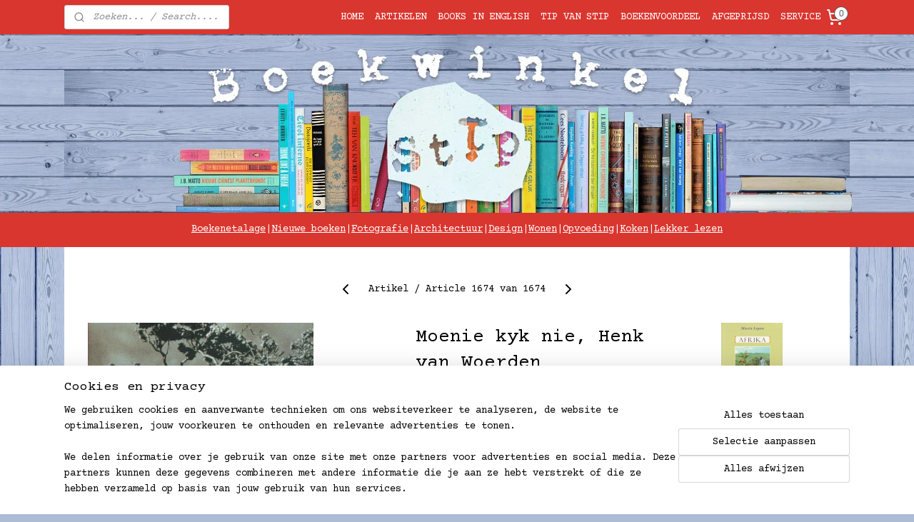

--- FILE ---
content_type: text/html; charset=UTF-8
request_url: https://www.boekwinkelstip.nl/a-5544180/literatuur/moenie-kyk-nie-henk-van-woerden/
body_size: 21076
content:
<!DOCTYPE html>
<!--[if lt IE 7]>
<html lang="nl"
      class="no-js lt-ie9 lt-ie8 lt-ie7 secure"> <![endif]-->
<!--[if IE 7]>
<html lang="nl"
      class="no-js lt-ie9 lt-ie8 is-ie7 secure"> <![endif]-->
<!--[if IE 8]>
<html lang="nl"
      class="no-js lt-ie9 is-ie8 secure"> <![endif]-->
<!--[if gt IE 8]><!-->
<html lang="nl" class="no-js secure">
<!--<![endif]-->
<head prefix="og: http://ogp.me/ns#">
    <meta http-equiv="Content-Type" content="text/html; charset=UTF-8"/>

    <title>Moenie kyk nie, Henk van Woerden | Literatuur | BoekwinkelStip</title>
    <meta name="robots" content="noarchive"/>
    <meta name="robots" content="index,follow,noodp,noydir"/>
    
    <meta name="verify-v1" content="UFtFXvrI--4AfgGuAEJDMRk-WPxIhCb17iGf3rYPobY"/>
        <meta name="google-site-verification" content="UFtFXvrI--4AfgGuAEJDMRk-WPxIhCb17iGf3rYPobY"/>
    <meta name="theme-color" content="#ADBBD6"/>
    <meta name="viewport" content="width=device-width, initial-scale=1.0"/>
    <meta name="revisit-after" content="1 days"/>
    <meta name="generator" content="Mijnwebwinkel"/>
    <meta name="web_author" content="https://www.mijnwebwinkel.nl/"/>

    

    <meta property="og:site_name" content="BoekwinkelStip"/>

        <meta property="og:title" content="Moenie kyk nie, Henk van Woerden"/>
    <meta property="og:description" content="De lotgevallen van een Nederlands gezin dat in de jaren vijftig naar Zuid-Afrika emigreert. De ik-figuur is dan negen jaar oud."/>
    <meta property="og:type" content="product"/>
    <meta property="og:image" content="https://cdn.myonlinestore.eu/93c20ac5-6be1-11e9-a722-44a8421b9960/image/cache/article/65acf3611932d9d43bcb018623ac61cd55168f18.jpg"/>
        <meta property="og:url" content="https://www.boekwinkelstip.nl/a-5544180/literatuur/moenie-kyk-nie-henk-van-woerden/"/>

    <link rel="preload" as="style" href="https://static.myonlinestore.eu/assets/../js/fancybox/jquery.fancybox.css?20260114074236"
          onload="this.onload=null;this.rel='stylesheet'">
    <noscript>
        <link rel="stylesheet" href="https://static.myonlinestore.eu/assets/../js/fancybox/jquery.fancybox.css?20260114074236">
    </noscript>

    <link rel="stylesheet" type="text/css" href="https://asset.myonlinestore.eu/1vjx3nWF3BcCLoMXB89ORaCDZftxzF.css"/>

    <link rel="preload" as="style" href="https://static.myonlinestore.eu/assets/../fonts/fontawesome-6.4.2/css/fontawesome.min.css?20260114074236"
          onload="this.onload=null;this.rel='stylesheet'">
    <link rel="preload" as="style" href="https://static.myonlinestore.eu/assets/../fonts/fontawesome-6.4.2/css/solid.min.css?20260114074236"
          onload="this.onload=null;this.rel='stylesheet'">
    <link rel="preload" as="style" href="https://static.myonlinestore.eu/assets/../fonts/fontawesome-6.4.2/css/brands.min.css?20260114074236"
          onload="this.onload=null;this.rel='stylesheet'">
    <link rel="preload" as="style" href="https://static.myonlinestore.eu/assets/../fonts/fontawesome-6.4.2/css/v4-shims.min.css?20260114074236"
          onload="this.onload=null;this.rel='stylesheet'">
    <noscript>
        <link rel="stylesheet" href="https://static.myonlinestore.eu/assets/../fonts/font-awesome-4.1.0/css/font-awesome.4.1.0.min.css?20260114074236">
    </noscript>

    <link rel="preconnect" href="https://static.myonlinestore.eu/" crossorigin />
    <link rel="dns-prefetch" href="https://static.myonlinestore.eu/" />
    <link rel="preconnect" href="https://cdn.myonlinestore.eu" crossorigin />
    <link rel="dns-prefetch" href="https://cdn.myonlinestore.eu" />

    <script type="text/javascript" src="https://static.myonlinestore.eu/assets/../js/modernizr.js?20260114074236"></script>
        
    <link rel="canonical" href="https://www.boekwinkelstip.nl/a-5544180/literatuur/moenie-kyk-nie-henk-van-woerden/"/>
    <link rel="icon" type="image/x-icon" href="https://cdn.myonlinestore.eu/93c20ac5-6be1-11e9-a722-44a8421b9960/favicon.ico?t=1768844773"
              />
    <script>
        var _rollbarConfig = {
        accessToken: 'd57a2075769e4401ab611d78421f1c89',
        captureUncaught: false,
        captureUnhandledRejections: false,
        verbose: false,
        payload: {
            environment: 'prod',
            person: {
                id: 19032,
            },
            ignoredMessages: [
                'request aborted',
                'network error',
                'timeout'
            ]
        },
        reportLevel: 'error'
    };
    // Rollbar Snippet
    !function(r){var e={};function o(n){if(e[n])return e[n].exports;var t=e[n]={i:n,l:!1,exports:{}};return r[n].call(t.exports,t,t.exports,o),t.l=!0,t.exports}o.m=r,o.c=e,o.d=function(r,e,n){o.o(r,e)||Object.defineProperty(r,e,{enumerable:!0,get:n})},o.r=function(r){"undefined"!=typeof Symbol&&Symbol.toStringTag&&Object.defineProperty(r,Symbol.toStringTag,{value:"Module"}),Object.defineProperty(r,"__esModule",{value:!0})},o.t=function(r,e){if(1&e&&(r=o(r)),8&e)return r;if(4&e&&"object"==typeof r&&r&&r.__esModule)return r;var n=Object.create(null);if(o.r(n),Object.defineProperty(n,"default",{enumerable:!0,value:r}),2&e&&"string"!=typeof r)for(var t in r)o.d(n,t,function(e){return r[e]}.bind(null,t));return n},o.n=function(r){var e=r&&r.__esModule?function(){return r.default}:function(){return r};return o.d(e,"a",e),e},o.o=function(r,e){return Object.prototype.hasOwnProperty.call(r,e)},o.p="",o(o.s=0)}([function(r,e,o){var n=o(1),t=o(4);_rollbarConfig=_rollbarConfig||{},_rollbarConfig.rollbarJsUrl=_rollbarConfig.rollbarJsUrl||"https://cdnjs.cloudflare.com/ajax/libs/rollbar.js/2.14.4/rollbar.min.js",_rollbarConfig.async=void 0===_rollbarConfig.async||_rollbarConfig.async;var a=n.setupShim(window,_rollbarConfig),l=t(_rollbarConfig);window.rollbar=n.Rollbar,a.loadFull(window,document,!_rollbarConfig.async,_rollbarConfig,l)},function(r,e,o){var n=o(2);function t(r){return function(){try{return r.apply(this,arguments)}catch(r){try{console.error("[Rollbar]: Internal error",r)}catch(r){}}}}var a=0;function l(r,e){this.options=r,this._rollbarOldOnError=null;var o=a++;this.shimId=function(){return o},"undefined"!=typeof window&&window._rollbarShims&&(window._rollbarShims[o]={handler:e,messages:[]})}var i=o(3),s=function(r,e){return new l(r,e)},d=function(r){return new i(s,r)};function c(r){return t(function(){var e=Array.prototype.slice.call(arguments,0),o={shim:this,method:r,args:e,ts:new Date};window._rollbarShims[this.shimId()].messages.push(o)})}l.prototype.loadFull=function(r,e,o,n,a){var l=!1,i=e.createElement("script"),s=e.getElementsByTagName("script")[0],d=s.parentNode;i.crossOrigin="",i.src=n.rollbarJsUrl,o||(i.async=!0),i.onload=i.onreadystatechange=t(function(){if(!(l||this.readyState&&"loaded"!==this.readyState&&"complete"!==this.readyState)){i.onload=i.onreadystatechange=null;try{d.removeChild(i)}catch(r){}l=!0,function(){var e;if(void 0===r._rollbarDidLoad){e=new Error("rollbar.js did not load");for(var o,n,t,l,i=0;o=r._rollbarShims[i++];)for(o=o.messages||[];n=o.shift();)for(t=n.args||[],i=0;i<t.length;++i)if("function"==typeof(l=t[i])){l(e);break}}"function"==typeof a&&a(e)}()}}),d.insertBefore(i,s)},l.prototype.wrap=function(r,e,o){try{var n;if(n="function"==typeof e?e:function(){return e||{}},"function"!=typeof r)return r;if(r._isWrap)return r;if(!r._rollbar_wrapped&&(r._rollbar_wrapped=function(){o&&"function"==typeof o&&o.apply(this,arguments);try{return r.apply(this,arguments)}catch(o){var e=o;throw e&&("string"==typeof e&&(e=new String(e)),e._rollbarContext=n()||{},e._rollbarContext._wrappedSource=r.toString(),window._rollbarWrappedError=e),e}},r._rollbar_wrapped._isWrap=!0,r.hasOwnProperty))for(var t in r)r.hasOwnProperty(t)&&(r._rollbar_wrapped[t]=r[t]);return r._rollbar_wrapped}catch(e){return r}};for(var p="log,debug,info,warn,warning,error,critical,global,configure,handleUncaughtException,handleAnonymousErrors,handleUnhandledRejection,captureEvent,captureDomContentLoaded,captureLoad".split(","),u=0;u<p.length;++u)l.prototype[p[u]]=c(p[u]);r.exports={setupShim:function(r,e){if(r){var o=e.globalAlias||"Rollbar";if("object"==typeof r[o])return r[o];r._rollbarShims={},r._rollbarWrappedError=null;var a=new d(e);return t(function(){e.captureUncaught&&(a._rollbarOldOnError=r.onerror,n.captureUncaughtExceptions(r,a,!0),e.wrapGlobalEventHandlers&&n.wrapGlobals(r,a,!0)),e.captureUnhandledRejections&&n.captureUnhandledRejections(r,a,!0);var t=e.autoInstrument;return!1!==e.enabled&&(void 0===t||!0===t||"object"==typeof t&&t.network)&&r.addEventListener&&(r.addEventListener("load",a.captureLoad.bind(a)),r.addEventListener("DOMContentLoaded",a.captureDomContentLoaded.bind(a))),r[o]=a,a})()}},Rollbar:d}},function(r,e){function o(r,e,o){if(e.hasOwnProperty&&e.hasOwnProperty("addEventListener")){for(var n=e.addEventListener;n._rollbarOldAdd&&n.belongsToShim;)n=n._rollbarOldAdd;var t=function(e,o,t){n.call(this,e,r.wrap(o),t)};t._rollbarOldAdd=n,t.belongsToShim=o,e.addEventListener=t;for(var a=e.removeEventListener;a._rollbarOldRemove&&a.belongsToShim;)a=a._rollbarOldRemove;var l=function(r,e,o){a.call(this,r,e&&e._rollbar_wrapped||e,o)};l._rollbarOldRemove=a,l.belongsToShim=o,e.removeEventListener=l}}r.exports={captureUncaughtExceptions:function(r,e,o){if(r){var n;if("function"==typeof e._rollbarOldOnError)n=e._rollbarOldOnError;else if(r.onerror){for(n=r.onerror;n._rollbarOldOnError;)n=n._rollbarOldOnError;e._rollbarOldOnError=n}e.handleAnonymousErrors();var t=function(){var o=Array.prototype.slice.call(arguments,0);!function(r,e,o,n){r._rollbarWrappedError&&(n[4]||(n[4]=r._rollbarWrappedError),n[5]||(n[5]=r._rollbarWrappedError._rollbarContext),r._rollbarWrappedError=null);var t=e.handleUncaughtException.apply(e,n);o&&o.apply(r,n),"anonymous"===t&&(e.anonymousErrorsPending+=1)}(r,e,n,o)};o&&(t._rollbarOldOnError=n),r.onerror=t}},captureUnhandledRejections:function(r,e,o){if(r){"function"==typeof r._rollbarURH&&r._rollbarURH.belongsToShim&&r.removeEventListener("unhandledrejection",r._rollbarURH);var n=function(r){var o,n,t;try{o=r.reason}catch(r){o=void 0}try{n=r.promise}catch(r){n="[unhandledrejection] error getting `promise` from event"}try{t=r.detail,!o&&t&&(o=t.reason,n=t.promise)}catch(r){}o||(o="[unhandledrejection] error getting `reason` from event"),e&&e.handleUnhandledRejection&&e.handleUnhandledRejection(o,n)};n.belongsToShim=o,r._rollbarURH=n,r.addEventListener("unhandledrejection",n)}},wrapGlobals:function(r,e,n){if(r){var t,a,l="EventTarget,Window,Node,ApplicationCache,AudioTrackList,ChannelMergerNode,CryptoOperation,EventSource,FileReader,HTMLUnknownElement,IDBDatabase,IDBRequest,IDBTransaction,KeyOperation,MediaController,MessagePort,ModalWindow,Notification,SVGElementInstance,Screen,TextTrack,TextTrackCue,TextTrackList,WebSocket,WebSocketWorker,Worker,XMLHttpRequest,XMLHttpRequestEventTarget,XMLHttpRequestUpload".split(",");for(t=0;t<l.length;++t)r[a=l[t]]&&r[a].prototype&&o(e,r[a].prototype,n)}}}},function(r,e){function o(r,e){this.impl=r(e,this),this.options=e,function(r){for(var e=function(r){return function(){var e=Array.prototype.slice.call(arguments,0);if(this.impl[r])return this.impl[r].apply(this.impl,e)}},o="log,debug,info,warn,warning,error,critical,global,configure,handleUncaughtException,handleAnonymousErrors,handleUnhandledRejection,_createItem,wrap,loadFull,shimId,captureEvent,captureDomContentLoaded,captureLoad".split(","),n=0;n<o.length;n++)r[o[n]]=e(o[n])}(o.prototype)}o.prototype._swapAndProcessMessages=function(r,e){var o,n,t;for(this.impl=r(this.options);o=e.shift();)n=o.method,t=o.args,this[n]&&"function"==typeof this[n]&&("captureDomContentLoaded"===n||"captureLoad"===n?this[n].apply(this,[t[0],o.ts]):this[n].apply(this,t));return this},r.exports=o},function(r,e){r.exports=function(r){return function(e){if(!e&&!window._rollbarInitialized){for(var o,n,t=(r=r||{}).globalAlias||"Rollbar",a=window.rollbar,l=function(r){return new a(r)},i=0;o=window._rollbarShims[i++];)n||(n=o.handler),o.handler._swapAndProcessMessages(l,o.messages);window[t]=n,window._rollbarInitialized=!0}}}}]);
    // End Rollbar Snippet
    </script>
    <script defer type="text/javascript" src="https://static.myonlinestore.eu/assets/../js/jquery.min.js?20260114074236"></script><script defer type="text/javascript" src="https://static.myonlinestore.eu/assets/../js/mww/shop.js?20260114074236"></script><script defer type="text/javascript" src="https://static.myonlinestore.eu/assets/../js/mww/shop/category.js?20260114074236"></script><script defer type="text/javascript" src="https://static.myonlinestore.eu/assets/../js/fancybox/jquery.fancybox.pack.js?20260114074236"></script><script defer type="text/javascript" src="https://static.myonlinestore.eu/assets/../js/fancybox/jquery.fancybox-thumbs.js?20260114074236"></script><script defer type="text/javascript" src="https://static.myonlinestore.eu/assets/../js/mww/image.js?20260114074236"></script><script defer type="text/javascript" src="https://static.myonlinestore.eu/assets/../js/mww/shop/article.js?20260114074236"></script><script defer type="text/javascript" src="https://static.myonlinestore.eu/assets/../js/mww/product/product.js?20260114074236"></script><script defer type="text/javascript" src="https://static.myonlinestore.eu/assets/../js/mww/product/product.configurator.js?20260114074236"></script><script defer type="text/javascript"
                src="https://static.myonlinestore.eu/assets/../js/mww/product/product.configurator.validator.js?20260114074236"></script><script defer type="text/javascript" src="https://static.myonlinestore.eu/assets/../js/mww/product/product.main.js?20260114074236"></script><script defer type="text/javascript" src="https://static.myonlinestore.eu/assets/../js/mww/navigation.js?20260114074236"></script><script defer type="text/javascript" src="https://static.myonlinestore.eu/assets/../js/delay.js?20260114074236"></script><script defer type="text/javascript" src="https://static.myonlinestore.eu/assets/../js/mww/ajax.js?20260114074236"></script><script defer type="text/javascript" src="https://static.myonlinestore.eu/assets/../js/foundation/foundation.min.js?20260114074236"></script><script defer type="text/javascript" src="https://static.myonlinestore.eu/assets/../js/foundation/foundation/foundation.topbar.js?20260114074236"></script><script defer type="text/javascript" src="https://static.myonlinestore.eu/assets/../js/foundation/foundation/foundation.tooltip.js?20260114074236"></script><script defer type="text/javascript" src="https://static.myonlinestore.eu/assets/../js/mww/deferred.js?20260114074236"></script>
        <script src="https://static.myonlinestore.eu/assets/webpack/bootstrapper.ce10832e.js"></script>
    
    <script src="https://static.myonlinestore.eu/assets/webpack/vendor.85ea91e8.js" defer></script><script src="https://static.myonlinestore.eu/assets/webpack/main.c5872b2c.js" defer></script>
    
    <script src="https://static.myonlinestore.eu/assets/webpack/webcomponents.377dc92a.js" defer></script>
    
    <script src="https://static.myonlinestore.eu/assets/webpack/render.8395a26c.js" defer></script>

    <script>
        window.bootstrapper.add(new Strap('marketingScripts', []));
    </script>
        <script>
  window.dataLayer = window.dataLayer || [];

  function gtag() {
    dataLayer.push(arguments);
  }

    gtag(
    "consent",
    "default",
    {
      "ad_storage": "denied",
      "ad_user_data": "denied",
      "ad_personalization": "denied",
      "analytics_storage": "denied",
      "security_storage": "granted",
      "personalization_storage": "denied",
      "functionality_storage": "denied",
    }
  );

  gtag("js", new Date());
  gtag("config", 'G-HSRC51ENF9', { "groups": "myonlinestore" });</script>
<script async src="https://www.googletagmanager.com/gtag/js?id=G-HSRC51ENF9"></script>
        <script>
        
    </script>
        
<script>
    var marketingStrapId = 'marketingScripts'
    var marketingScripts = window.bootstrapper.use(marketingStrapId);

    if (marketingScripts === null) {
        marketingScripts = [];
    }

    
    window.bootstrapper.update(new Strap(marketingStrapId, marketingScripts));
</script>
    <noscript>
        <style>ul.products li {
                opacity: 1 !important;
            }</style>
    </noscript>

            <script>
                (function (w, d, s, l, i) {
            w[l] = w[l] || [];
            w[l].push({
                'gtm.start':
                    new Date().getTime(), event: 'gtm.js'
            });
            var f = d.getElementsByTagName(s)[0],
                j = d.createElement(s), dl = l != 'dataLayer' ? '&l=' + l : '';
            j.async = true;
            j.src =
                'https://www.googletagmanager.com/gtm.js?id=' + i + dl;
            f.parentNode.insertBefore(j, f);
        })(window, document, 'script', 'dataLayer', 'GTM-MSQ3L6L');
            </script>

</head>
<body    class="lang-nl_NL layout-width-1100 oneColumn">

    <noscript>
                    <iframe src="https://www.googletagmanager.com/ns.html?id=GTM-MSQ3L6L" height="0" width="0"
                    style="display:none;visibility:hidden"></iframe>
            </noscript>


<header>
    <a tabindex="0" id="skip-link" class="button screen-reader-text" href="#content">Spring naar de hoofdtekst</a>
</header>


<div id="react_element__filter"></div>

<div class="site-container">
    <div class="inner-wrap">
                    <nav class="tab-bar mobile-navigation custom-topbar ">
    <section class="left-button" style="display: none;">
        <a class="mobile-nav-button"
           href="#" data-react-trigger="mobile-navigation-toggle">
                <div   
    aria-hidden role="img"
    class="icon icon--sf-menu
        "
    >
    <svg><use xlink:href="#sf-menu"></use></svg>
    </div>
&#160;
                <span>Menu</span>        </a>
    </section>
    <section class="title-section">
        <span class="title">BoekwinkelStip</span>
    </section>
    <section class="right-button">

                                    
        <a href="/cart/" class="cart-icon hidden">
                <div   
    aria-hidden role="img"
    class="icon icon--sf-shopping-cart
        "
    >
    <svg><use xlink:href="#sf-shopping-cart"></use></svg>
    </div>
            <span class="cart-count" style="display: none"></span>
        </a>
    </section>
</nav>
        
        
        <div class="bg-container custom-css-container"             data-active-language="nl"
            data-current-date="19-01-2026"
            data-category-id="unknown"
            data-article-id="5544180"
            data-article-category-id="222489"
            data-article-name="Moenie kyk nie, Henk van Woerden"
        >
            <noscript class="no-js-message">
                <div class="inner">
                    Javascript is uitgeschakeld.


Zonder Javascript is het niet mogelijk bestellingen te plaatsen in deze webwinkel en zijn een aantal functionaliteiten niet beschikbaar.
                </div>
            </noscript>

            <div id="header">
                <div id="react_root"><!-- --></div>
                <div
                    class="header-bar-top sticky">
                                                
<div class="row header-bar-inner" data-bar-position="top" data-options="sticky_on: [medium, large]; is_hover: true; scrolltop: true;" data-topbar>
    <section class="top-bar-section">
                                    <div class="module-container search align-left">
                    <div class="react_element__searchbox" 
    data-post-url="/search/" 
    data-search-phrase=""></div>

                </div>
                                                <nav class="module-container navigation navigation--mega-menu align-right2">
                    <ul>
                            

    


<li class="has-dropdown">
            <a href="https://www.boekwinkelstip.nl/" class="no_underline">
            HOME
                    </a>

                                                    
                <div class="mega-menu">
                    <div class="mega-menu__background"></div>
                    <ul class="mega-menu__list">
                        
                                            </ul>
                </div>
                        </li>
    

    
    

<li class="has-dropdown active">
            <a href="https://www.boekwinkelstip.nl/c-3184135/artikelen/" class="no_underline">
            ARTIKELEN
                    </a>

                                                    
                <div class="mega-menu">
                    <div class="mega-menu__background"></div>
                    <ul class="mega-menu__list">
                                                    <li class="mega-menu__category">
                                <a class="mega-menu__category-title mega-menu__category-title--no_underline" href="https://www.boekwinkelstip.nl/c-3187626/fictie/" title="Fictie">Fictie</a>

                                                                                                        
                                    <ul class="mega-menu__category-list">
                                                                                    <li class="mega-menu__item mega-menu__item--active">
                                                <a class="mega-menu__link mega-menu__link--no_underline" href="https://www.boekwinkelstip.nl/c-222489/literatuur/" title="Literatuur">Literatuur</a>
                                            </li>
                                                                                    <li class="mega-menu__item ">
                                                <a class="mega-menu__link mega-menu__link--no_underline" href="https://www.boekwinkelstip.nl/c-223015/poezie/" title="Po&#x00EB;zie">Poëzie</a>
                                            </li>
                                                                                    <li class="mega-menu__item ">
                                                <a class="mega-menu__link mega-menu__link--no_underline" href="https://www.boekwinkelstip.nl/c-805950/strips-graphic-novels-en-boekillustratie/" title="Strips,&#x20;Graphic&#x20;novels&#x20;en&#x20;Boekillustratie">Strips, Graphic novels en Boekillustratie</a>
                                            </li>
                                                                                    <li class="mega-menu__item ">
                                                <a class="mega-menu__link mega-menu__link--no_underline" href="https://www.boekwinkelstip.nl/c-222513/thrillers/" title="Thrillers">Thrillers</a>
                                            </li>
                                                                                    <li class="mega-menu__item ">
                                                <a class="mega-menu__link mega-menu__link--no_underline" href="https://www.boekwinkelstip.nl/c-223017/science-fiction-en-fantasie/" title="Science&#x20;fiction&#x20;en&#x20;Fantasie">Science fiction en Fantasie</a>
                                            </li>
                                        
                                                                            </ul>
                                                            </li>
                                                    <li class="mega-menu__category">
                                <a class="mega-menu__category-title mega-menu__category-title--no_underline" href="https://www.boekwinkelstip.nl/c-3187627/non-fictie/" title="Non-fictie">Non-fictie</a>

                                                                                                        
                                    <ul class="mega-menu__category-list">
                                                                                    <li class="mega-menu__item ">
                                                <a class="mega-menu__link mega-menu__link--no_underline" href="https://www.boekwinkelstip.nl/c-223009/geschiedenis/" title="Geschiedenis">Geschiedenis</a>
                                            </li>
                                                                                    <li class="mega-menu__item ">
                                                <a class="mega-menu__link mega-menu__link--no_underline" href="https://www.boekwinkelstip.nl/c-223018/samenleving-en-politiek/" title="Samenleving&#x20;en&#x20;Politiek">Samenleving en Politiek</a>
                                            </li>
                                                                                    <li class="mega-menu__item ">
                                                <a class="mega-menu__link mega-menu__link--no_underline" href="https://www.boekwinkelstip.nl/c-223012/economie-management-en-marketing/" title="Economie,&#x20;Management&#x20;en&#x20;Marketing">Economie, Management en Marketing</a>
                                            </li>
                                                                                    <li class="mega-menu__item ">
                                                <a class="mega-menu__link mega-menu__link--no_underline" href="https://www.boekwinkelstip.nl/c-223008/biografieen/" title="Biografie&#x00EB;n">Biografieën</a>
                                            </li>
                                                                                    <li class="mega-menu__item ">
                                                <a class="mega-menu__link mega-menu__link--no_underline" href="https://www.boekwinkelstip.nl/c-444068/dagboeken-brieven-en-reisjournaals/" title="Dagboeken,&#x20;Brieven&#x20;en&#x20;Reisjournaals">Dagboeken, Brieven en Reisjournaals</a>
                                            </li>
                                        
                                                                                    <li class="mega-menu__item mega-menu__item--more">
                                                <a class="mega-menu__link mega-menu__link--no_underline" href="https://www.boekwinkelstip.nl/c-3187627/non-fictie/" title="Bekijk&#x20;meer">Bekijk meer    <div   
    aria-hidden role="img"
    class="icon icon--sf-chevron-right
                    icon--small
        "
    >
    <svg><use xlink:href="#sf-chevron-right"></use></svg>
    </div>
</a>
                                            </li>
                                                                            </ul>
                                                            </li>
                                                    <li class="mega-menu__category">
                                <a class="mega-menu__category-title mega-menu__category-title--no_underline" href="https://www.boekwinkelstip.nl/c-222999/kunst-en-cultuur/" title="Kunst&#x20;en&#x20;cultuur">Kunst en cultuur</a>

                                                                                                        
                                    <ul class="mega-menu__category-list">
                                                                                    <li class="mega-menu__item ">
                                                <a class="mega-menu__link mega-menu__link--no_underline" href="https://www.boekwinkelstip.nl/c-223003/architectuur/" title="Architectuur">Architectuur</a>
                                            </li>
                                                                                    <li class="mega-menu__item ">
                                                <a class="mega-menu__link mega-menu__link--no_underline" href="https://www.boekwinkelstip.nl/c-223002/vormgeving/" title="Vormgeving">Vormgeving</a>
                                            </li>
                                                                                    <li class="mega-menu__item ">
                                                <a class="mega-menu__link mega-menu__link--no_underline" href="https://www.boekwinkelstip.nl/c-223001/beeldende-kunst/" title="Beeldende&#x20;kunst">Beeldende kunst</a>
                                            </li>
                                                                                    <li class="mega-menu__item ">
                                                <a class="mega-menu__link mega-menu__link--no_underline" href="https://www.boekwinkelstip.nl/c-223000/fotografie/" title="Fotografie">Fotografie</a>
                                            </li>
                                                                                    <li class="mega-menu__item ">
                                                <a class="mega-menu__link mega-menu__link--no_underline" href="https://www.boekwinkelstip.nl/c-698992/wonen/" title="Wonen">Wonen</a>
                                            </li>
                                        
                                                                                    <li class="mega-menu__item mega-menu__item--more">
                                                <a class="mega-menu__link mega-menu__link--no_underline" href="https://www.boekwinkelstip.nl/c-222999/kunst-en-cultuur/" title="Bekijk&#x20;meer">Bekijk meer    <div   
    aria-hidden role="img"
    class="icon icon--sf-chevron-right
                    icon--small
        "
    >
    <svg><use xlink:href="#sf-chevron-right"></use></svg>
    </div>
</a>
                                            </li>
                                                                            </ul>
                                                            </li>
                                                    <li class="mega-menu__category">
                                <a class="mega-menu__category-title mega-menu__category-title--no_underline" href="https://www.boekwinkelstip.nl/c-222517/reizen/" title="Reizen">Reizen</a>

                                                                                                        
                                    <ul class="mega-menu__category-list">
                                                                                    <li class="mega-menu__item ">
                                                <a class="mega-menu__link mega-menu__link--no_underline" href="https://www.boekwinkelstip.nl/c-222998/reisgidsen/" title="Reisgidsen">Reisgidsen</a>
                                            </li>
                                                                                    <li class="mega-menu__item ">
                                                <a class="mega-menu__link mega-menu__link--no_underline" href="https://www.boekwinkelstip.nl/c-222997/reisverhalen/" title="Reisverhalen">Reisverhalen</a>
                                            </li>
                                                                                    <li class="mega-menu__item ">
                                                <a class="mega-menu__link mega-menu__link--no_underline" href="https://www.boekwinkelstip.nl/c-6916433/wandelen/" title="Wandelen">Wandelen</a>
                                            </li>
                                        
                                                                            </ul>
                                                            </li>
                                                    <li class="mega-menu__category">
                                <a class="mega-menu__category-title mega-menu__category-title--no_underline" href="https://www.boekwinkelstip.nl/c-222492/kookboeken/" title="Kookboeken">Kookboeken</a>

                                                            </li>
                                                    <li class="mega-menu__category">
                                <a class="mega-menu__category-title mega-menu__category-title--no_underline" href="https://www.boekwinkelstip.nl/c-3187630/lichaam-en-geest/" title="Lichaam&#x20;en&#x20;geest">Lichaam en geest</a>

                                                                                                        
                                    <ul class="mega-menu__category-list">
                                                                                    <li class="mega-menu__item ">
                                                <a class="mega-menu__link mega-menu__link--no_underline" href="https://www.boekwinkelstip.nl/c-223014/filosofie/" title="Filosofie">Filosofie</a>
                                            </li>
                                                                                    <li class="mega-menu__item ">
                                                <a class="mega-menu__link mega-menu__link--no_underline" href="https://www.boekwinkelstip.nl/c-222533/psychologie/" title="Psychologie">Psychologie</a>
                                            </li>
                                                                                    <li class="mega-menu__item ">
                                                <a class="mega-menu__link mega-menu__link--no_underline" href="https://www.boekwinkelstip.nl/c-222509/gezondheid/" title="Gezondheid">Gezondheid</a>
                                            </li>
                                                                                    <li class="mega-menu__item ">
                                                <a class="mega-menu__link mega-menu__link--no_underline" href="https://www.boekwinkelstip.nl/c-223013/esoterie-en-spiritualiteit/" title="Esoterie&#x20;en&#x20;Spiritualiteit">Esoterie en Spiritualiteit</a>
                                            </li>
                                                                                    <li class="mega-menu__item ">
                                                <a class="mega-menu__link mega-menu__link--no_underline" href="https://www.boekwinkelstip.nl/c-223005/godsdienst-en-theologie/" title="Godsdienst&#x20;en&#x20;Theologie">Godsdienst en Theologie</a>
                                            </li>
                                                                                    <li class="mega-menu__item ">
                                                <a class="mega-menu__link mega-menu__link--no_underline" href="https://www.boekwinkelstip.nl/c-222537/ouderschap-opgroeien-en-leren/" title="Ouderschap,&#x20;Opgroeien&#x20;en&#x20;Leren">Ouderschap, Opgroeien en Leren</a>
                                            </li>
                                        
                                                                            </ul>
                                                            </li>
                                                    <li class="mega-menu__category">
                                <a class="mega-menu__category-title mega-menu__category-title--no_underline" href="https://www.boekwinkelstip.nl/c-222538/kinderboeken/" title="Kinderboeken">Kinderboeken</a>

                                                                                                        
                                    <ul class="mega-menu__category-list">
                                                                                    <li class="mega-menu__item ">
                                                <a class="mega-menu__link mega-menu__link--no_underline" href="https://www.boekwinkelstip.nl/c-222994/jeugd-onder-10-jaar/" title="Jeugd&#x20;onder&#x20;10&#x20;jaar">Jeugd onder 10 jaar</a>
                                            </li>
                                                                                    <li class="mega-menu__item ">
                                                <a class="mega-menu__link mega-menu__link--no_underline" href="https://www.boekwinkelstip.nl/c-222995/jeugd-10-12-jaar/" title="Jeugd&#x20;10-12&#x20;jaar">Jeugd 10-12 jaar</a>
                                            </li>
                                                                                    <li class="mega-menu__item ">
                                                <a class="mega-menu__link mega-menu__link--no_underline" href="https://www.boekwinkelstip.nl/c-222996/jeugd-13-jaar-en-ouder-en-young-adult/" title="jeugd&#x20;13&#x20;jaar&#x20;en&#x20;ouder&#x20;en&#x20;Young&#x20;adult">jeugd 13 jaar en ouder en Young adult</a>
                                            </li>
                                        
                                                                            </ul>
                                                            </li>
                        
                                                    <li class="mega-menu__category">
                                <a class="mega-menu__category-title mega-menu__category-title--no_underline" href="https://www.boekwinkelstip.nl/c-3184135/artikelen/" title="Bekijk&#x20;alle&#x20;pagina&#x2019;s">Bekijk alle pagina’s    <div   
    aria-hidden role="img"
    class="icon icon--sf-chevron-right
                    icon--small
        "
    >
    <svg><use xlink:href="#sf-chevron-right"></use></svg>
    </div>
</a>
                            </li>
                                            </ul>
                </div>
                        </li>
    

    


<li class="has-dropdown">
            <a href="https://www.boekwinkelstip.nl/c-4266601/books-in-english/" class="no_underline">
            BOOKS IN ENGLISH
                    </a>

                                                    
                <div class="mega-menu">
                    <div class="mega-menu__background"></div>
                    <ul class="mega-menu__list">
                                                    <li class="mega-menu__category">
                                <a class="mega-menu__category-title mega-menu__category-title--no_underline" href="https://www.boekwinkelstip.nl/c-6739727/fiction/" title="Fiction">Fiction</a>

                                                                                                        
                                    <ul class="mega-menu__category-list">
                                                                                    <li class="mega-menu__item ">
                                                <a class="mega-menu__link mega-menu__link--no_underline" href="https://www.boekwinkelstip.nl/c-6739799/literature/" title="Literature">Literature</a>
                                            </li>
                                                                                    <li class="mega-menu__item ">
                                                <a class="mega-menu__link mega-menu__link--no_underline" href="https://www.boekwinkelstip.nl/c-6739802/graphic-novels-and-cartoons/" title="Graphic&#x20;Novels&#x20;and&#x20;Cartoons">Graphic Novels and Cartoons</a>
                                            </li>
                                                                                    <li class="mega-menu__item ">
                                                <a class="mega-menu__link mega-menu__link--no_underline" href="https://www.boekwinkelstip.nl/c-6739805/poetry/" title="Poetry">Poetry</a>
                                            </li>
                                        
                                                                            </ul>
                                                            </li>
                                                    <li class="mega-menu__category">
                                <a class="mega-menu__category-title mega-menu__category-title--no_underline" href="https://www.boekwinkelstip.nl/c-6739730/nonfiction/" title="Nonfiction">Nonfiction</a>

                                                                                                        
                                    <ul class="mega-menu__category-list">
                                                                                    <li class="mega-menu__item ">
                                                <a class="mega-menu__link mega-menu__link--no_underline" href="https://www.boekwinkelstip.nl/c-6739733/art/" title="Art">Art</a>
                                            </li>
                                                                                    <li class="mega-menu__item ">
                                                <a class="mega-menu__link mega-menu__link--no_underline" href="https://www.boekwinkelstip.nl/c-6739736/architecture-and-design/" title="Architecture&#x20;and&#x20;Design">Architecture and Design</a>
                                            </li>
                                                                                    <li class="mega-menu__item ">
                                                <a class="mega-menu__link mega-menu__link--no_underline" href="https://www.boekwinkelstip.nl/c-6739739/photography/" title="Photography">Photography</a>
                                            </li>
                                                                                    <li class="mega-menu__item ">
                                                <a class="mega-menu__link mega-menu__link--no_underline" href="https://www.boekwinkelstip.nl/c-6739766/fashion/" title="Fashion">Fashion</a>
                                            </li>
                                                                                    <li class="mega-menu__item ">
                                                <a class="mega-menu__link mega-menu__link--no_underline" href="https://www.boekwinkelstip.nl/c-6739769/home-and-garden/" title="Home&#x20;and&#x20;Garden">Home and Garden</a>
                                            </li>
                                        
                                                                                    <li class="mega-menu__item mega-menu__item--more">
                                                <a class="mega-menu__link mega-menu__link--no_underline" href="https://www.boekwinkelstip.nl/c-6739730/nonfiction/" title="Bekijk&#x20;meer">Bekijk meer    <div   
    aria-hidden role="img"
    class="icon icon--sf-chevron-right
                    icon--small
        "
    >
    <svg><use xlink:href="#sf-chevron-right"></use></svg>
    </div>
</a>
                                            </li>
                                                                            </ul>
                                                            </li>
                        
                                            </ul>
                </div>
                        </li>
    




<li class="">
            <a href="https://www.boekwinkelstip.nl/c-466972/tip-van-stip/" class="no_underline">
            TIP VAN STIP
                    </a>

                                </li>
    




<li class="">
            <a href="https://www.boekwinkelstip.nl/c-463702/boekenvoordeel/" class="no_underline">
            BOEKENVOORDEEL
                    </a>

                                </li>
    




<li class="">
            <a href="https://www.boekwinkelstip.nl/c-265226/afgeprijsd/" class="no_underline">
            AFGEPRIJSD
                    </a>

                                </li>
    

    


<li class="has-dropdown">
            <a href="https://www.boekwinkelstip.nl/c-3184360/service/" class="no_underline">
            SERVICE
                    </a>

                                                    
                <div class="mega-menu">
                    <div class="mega-menu__background"></div>
                    <ul class="mega-menu__list">
                                                    <li class="mega-menu__category">
                                <a class="mega-menu__category-title mega-menu__category-title--no_underline" href="https://www.boekwinkelstip.nl/c-5889271/over-ons/" title="Over&#x20;ons">Over ons</a>

                                                            </li>
                                                    <li class="mega-menu__category">
                                <a class="mega-menu__category-title mega-menu__category-title--no_underline" href="https://www.boekwinkelstip.nl/c-221796/contact/" title="Contact">Contact</a>

                                                            </li>
                                                    <li class="mega-menu__category">
                                <a class="mega-menu__category-title mega-menu__category-title--no_underline" href="https://www.boekwinkelstip.nl/c-536468/gratis-inpakservice/" title="GRATIS&#x20;INPAKSERVICE">GRATIS INPAKSERVICE</a>

                                                            </li>
                                                    <li class="mega-menu__category">
                                <a class="mega-menu__category-title mega-menu__category-title--no_underline" href="https://www.boekwinkelstip.nl/c-462073/uw-bestelling-en-de-verzending/" title="Uw&#x20;bestelling&#x20;en&#x20;de&#x20;verzending">Uw bestelling en de verzending</a>

                                                            </li>
                                                    <li class="mega-menu__category">
                                <a class="mega-menu__category-title mega-menu__category-title--no_underline" href="https://www.boekwinkelstip.nl/c-4691665/retourneren-van-uw-bestelling/" title="Retourneren&#x20;van&#x20;uw&#x20;bestelling">Retourneren van uw bestelling</a>

                                                            </li>
                                                    <li class="mega-menu__category">
                                <a class="mega-menu__category-title mega-menu__category-title--no_underline" href="https://www.boekwinkelstip.nl/c-429427/algemene-voorwaarden/" title="Algemene&#x20;voorwaarden">Algemene voorwaarden</a>

                                                            </li>
                                                    <li class="mega-menu__category">
                                <a class="mega-menu__category-title mega-menu__category-title--no_underline" href="https://www.boekwinkelstip.nl/c-4427748/privacybeleid/" title="Privacybeleid">Privacybeleid</a>

                                                            </li>
                        
                                            </ul>
                </div>
                        </li>

                    </ul>
                </nav>
                                                <div class="module-container cart align-right">
                    
<div class="header-cart module moduleCartCompact" data-ajax-cart-replace="true" data-productcount="0">
            <a href="/cart/?category_id=222489" class="foldout-cart">
                <div   
    aria-hidden role="img"
    class="icon icon--sf-shopping-cart
        "
            title="Winkelwagen"
    >
    <svg><use xlink:href="#sf-shopping-cart"></use></svg>
    </div>
            <span class="count">0</span>
        </a>
        <div class="hidden-cart-details">
            <div class="invisible-hover-area">
                <div data-mobile-cart-replace="true" class="cart-details">
                                            <div class="cart-summary">
                            Geen artikelen in winkelwagen.
                        </div>
                                    </div>

                            </div>
        </div>
    </div>

                </div>
                        </section>
</div>

                                    </div>

                



<sf-header-image
    class="web-component"
    header-element-height="250px"
    align="center"
    store-name="BoekwinkelStip"
    store-url="https://www.boekwinkelstip.nl/"
    background-image-url="https://cdn.myonlinestore.eu/93c20ac5-6be1-11e9-a722-44a8421b9960/nl_NL_image_header_4.jpg?t=1768844773"
    mobile-background-image-url=""
    logo-custom-width=""
    logo-custom-height=""
    page-column-width="1100"
    style="
        height: 250px;

        --background-color: #ADBBD6;
        --background-height: 250px;
        --background-aspect-ratio: 8.8;
        --scaling-background-aspect-ratio: 4.4;
        --mobile-background-height: 0px;
        --mobile-background-aspect-ratio: 1;
        --color: #FFFFFF;
        --logo-custom-width: auto;
        --logo-custom-height: auto;
        --logo-aspect-ratio: 1
        ">
    </sf-header-image>
                <div class="header-bar-bottom">
                                                
<div class="row header-bar-inner" data-bar-position="header" data-options="sticky_on: [medium, large]; is_hover: true; scrolltop: true;" data-topbar>
    <section class="top-bar-section">
                                    <div class="module-container shortcuts align-left">
                    <div class="module moduleShortcuts">
                    <a href="https://www.boekwinkelstip.nl/" class="header_link"
                            target="_blank"
                                >Boekenetalage</a>
         <span class="header_link">|</span>                    <a href="/c-463661/nieuwe-boeken/" class="header_link"
                                >Nieuwe boeken</a>
         <span class="header_link">|</span>                    <a href="http://www.boekwinkelstip.nl/c-223000/fotografie/" class="header_link"
                            target="_blank"
                                >Fotografie</a>
         <span class="header_link">|</span>                    <a href="http://www.boekwinkelstip.nl/c-223003/architectuur/" class="header_link"
                            target="_blank"
                                >Architectuur</a>
         <span class="header_link">|</span>                    <a href="/c-223002/vormgeving/" class="header_link"
                                >Design</a>
         <span class="header_link">|</span>                    <a href="/c-698992/wonen/" class="header_link"
                                >Wonen</a>
         <span class="header_link">|</span>                    <a href="http://www.boekwinkelstip.nl/c-222537/zwangerschap-en-opvoeding/" class="header_link"
                            target="_blank"
                                >Opvoeding</a>
         <span class="header_link">|</span>                    <a href="http://www.boekwinkelstip.nl/c-222492/kookboeken/" class="header_link"
                            target="_blank"
                                >Koken</a>
         <span class="header_link">|</span>                    <a href="http://www.boekwinkelstip.nl/c-222489/literatuur/" class="header_link"
                            target="_blank"
                                >Lekker lezen</a>
            </div>

                </div>
                        </section>
</div>

                                    </div>
            </div>

                            <div class="mega-menu-overlay"></div>
            
            
            <div id="content" class="columncount-1">
                <div class="row">
                                                                <div class="columns large-14 medium-14 small-14" id="centercolumn">
    
    
                                    <script>
        window.bootstrapper.add(new Strap('product', {
            id: '5544180',
            name: 'Moenie kyk nie, Henk van Woerden',
            value: '9.500000',
            currency: 'EUR'
        }));

        var marketingStrapId = 'marketingScripts'
        var marketingScripts = window.bootstrapper.use(marketingStrapId);

        if (marketingScripts === null) {
            marketingScripts = [];
        }

        marketingScripts.push({
            inline: `if (typeof window.fbq === 'function') {
                window.fbq('track', 'ViewContent', {
                    content_name: "Moenie kyk nie, Henk van Woerden",
                    content_ids: ["5544180"],
                    content_type: "product"
                });
            }`,
        });

        window.bootstrapper.update(new Strap(marketingStrapId, marketingScripts));
    </script>
    <div id="react_element__product-events"><!-- --></div>

    <script type="application/ld+json">
        {"@context":"https:\/\/schema.org","@graph":[{"@type":"Product","name":"Moenie kyk nie, Henk van Woerden","description":"De lotgevallen van een Nederlands gezin dat in de jaren vijftig naar Zuid-Afrika emigreert. De ik-figuur is dan negen jaar oud. Zijn moeder sterft niet lang na aankomst in het door de \u0026#39;klassieke apartheid\u0026#39; verscheurde land en zijn land en zijn vader begint een verhouding met een jongere vrouw. De half-blindheid van de ik-figuur verleent de vertelling een vertekend perspectief, dat gaandeweg voor de gespleten toestand in Zuid-Afrika gaat staan.\u0026lsquo;Moenie kyk nie\u0026rsquo;, Henk van Woerden, net exemplaar Podium, paperback, 172 pagina\u0026rsquo;s ISBN10: 905759014X, ISBN13: 9789057590146 Prijs exclusief verzendkosten. ","offers":{"@type":"Offer","availability":"https:\/\/schema.org\/OutOfStock","url":"https:\/\/www.boekwinkelstip.nl\/a-5544180\/literatuur\/moenie-kyk-nie-henk-van-woerden\/","priceSpecification":{"@type":"PriceSpecification","priceCurrency":"EUR","price":"9.50","valueAddedTaxIncluded":true},"@id":"https:\/\/www.boekwinkelstip.nl\/#\/schema\/Offer\/df8bf5be-bd54-11eb-a98b-0a6e45a98899"},"image":{"@type":"ImageObject","url":"https:\/\/cdn.myonlinestore.eu\/93c20ac5-6be1-11e9-a722-44a8421b9960\/image\/cache\/article\/65acf3611932d9d43bcb018623ac61cd55168f18.jpg","contentUrl":"https:\/\/cdn.myonlinestore.eu\/93c20ac5-6be1-11e9-a722-44a8421b9960\/image\/cache\/article\/65acf3611932d9d43bcb018623ac61cd55168f18.jpg","@id":"https:\/\/cdn.myonlinestore.eu\/93c20ac5-6be1-11e9-a722-44a8421b9960\/image\/cache\/article\/65acf3611932d9d43bcb018623ac61cd55168f18.jpg"},"@id":"https:\/\/www.boekwinkelstip.nl\/#\/schema\/Product\/df8bf5be-bd54-11eb-a98b-0a6e45a98899"}]}
    </script>
    <div class="article product-page pro" id="article-container">
            <span class="badge-container">
            </span>
        
<div class="prev_next-button">
                            <a href="/a-5544271/literatuur/op-weg-naar-het-einde-gerard-reve-nieuw-boek/" title="Vorige artikel /Previous article &#xA;(Op Weg Naar Het Einde, Gerard Reve, NIEUW BOEK)" class="prev_next_article" accesskey="p"><div   
    aria-hidden role="img"
    class="icon icon--sf-chevron-left
        "
            title="{{ language.getText(&#039;previous_article&#039;) }} &amp;#xA;({{ buttons.left.title|raw }})"
    ><svg><use xlink:href="#sf-chevron-left"></use></svg></div></a>        <span>Artikel / Article 1674 van 1674</span>
                        <span class="prev_next_article">
                    <div   
    aria-hidden role="img"
    class="icon icon--sf-chevron-right
        "
            title="{{ language.getText(&#039;next_article&#039;) }} &amp;#xA;({{ buttons.right.title|raw }})"
    >
    <svg><use xlink:href="#sf-chevron-right"></use></svg>
    </div>
            </span>
            
    </div>

        <div class="details with-related">

                <div class="column-images">
    
                <div class="images">
                                    <div class="large">
                        

<a href="https://cdn.myonlinestore.eu/93c20ac5-6be1-11e9-a722-44a8421b9960/image/cache/full/65acf3611932d9d43bcb018623ac61cd55168f18.jpg?20260114074236"
    class="fancybox"
    data-fancybox-type="image"
    data-thumbnail="https://cdn.myonlinestore.eu/93c20ac5-6be1-11e9-a722-44a8421b9960/image/cache/full/65acf3611932d9d43bcb018623ac61cd55168f18.jpg?20260114074236"
    rel="fancybox-thumb" title="Moenie kyk nie, Henk van Woerden"
    id="afbeelding1"
    >
                        <img src="https://cdn.myonlinestore.eu/93c20ac5-6be1-11e9-a722-44a8421b9960/image/cache/full/65acf3611932d9d43bcb018623ac61cd55168f18.jpg?20260114074236" alt="Moenie&#x20;kyk&#x20;nie,&#x20;Henk&#x20;van&#x20;Woerden" />
            </a>
                    </div>
                            </div>
                        <ul class="thumbs">
                                
                                            </ul>
        </div>

            <div class="column-details">
                    <h1 class="product-title">
        Moenie kyk nie, Henk van Woerden    </h1>
                    <span class="sku-container">
            </span>
                                                    
<div class="js-enable-after-load disabled">
    <div class="article-options" data-article-element="options">
        <div class="row">
            <div class="large-14 columns price-container">
                

    
    <span class="pricetag">
                    <span class="regular">
                    € 9,<sup>50</sup>

            </span>
            </span>

                                                    <small>
                        (inclusief / inclusive                        btw)
                    </small>
                                            </div>
        </div>

                            
            <form accept-charset="UTF-8" name="add_to_cart"
          method="post" action="" class="legacy" data-optionlist-url="https://www.boekwinkelstip.nl/article/select-articlelist-option/" id="addToCartForm">
            <div class="form-group        ">
    <div class="control-group">
            <div class="control-container   no-errors    ">
                                            </div>
                                </div>
</div>
    
            <input type="hidden"
            id="add_to_cart_category_article_id" name="add_to_cart[category_article_id]" class="form-control"
            value="5544180"                                         data-validator-range="0-0"
                />
        <input type="hidden"
            id="add_to_cart__token" name="add_to_cart[_token]" class="form-control"
            value="7b473af5bee5f.LJg5wiiMtJPfTE41j75rFPlkQZDXVwYyWvsiWX_ZmUY.SOl0g2rIwqS4JTds3c4HdqY9HvaaMX9_KZJwaDqSzTFL8k2hb_nh0u8uPQ"                                         data-validator-range="0-0"
                />
        
            <div class="stockinfo">
                                                        
                                                                Het artikel is uitverkocht / The article is sold out.
                    
                                                                    </div>
                                    </form>
        
        
    </div>
</div>
                                <div class="save-button-detail" id="react_element__saveforlater-detail-button" data-product-id="df8bf5be-bd54-11eb-a98b-0a6e45a98899" data-product-name="Moenie kyk nie, Henk van Woerden" data-analytics-id="5544180" data-value="9.500000" data-currency="EUR"></div>

                <div class="description">
                                <ul class="product-tabs" style="display: none">
            <li class="active">
                <a href="#" data-tab-id="description">Beschrijving / description</a>
            </li>
                            <li>
                    <a href="#" data-tab-id="specs">Specificaties / Specifications</a>
                </li>
                    </ul>
                        <div class="product-tab" data-tab-content="description">
                        <div class="rte_content left">
                                                            De lotgevallen van een Nederlands gezin dat in de jaren vijftig naar Zuid-Afrika emigreert. De ik-figuur is dan negen jaar oud. Zijn moeder sterft niet lang na aankomst in het door de &#39;klassieke apartheid&#39; verscheurde land en zijn land en zijn vader begint een verhouding met een jongere vrouw. De half-blindheid van de ik-figuur verleent de vertelling een vertekend perspectief, dat gaandeweg voor de gespleten toestand in Zuid-Afrika gaat staan.<br /><br /><strong>&lsquo;Moenie kyk nie&rsquo;</strong>, Henk van Woerden, net exemplaar <br />Podium, paperback, 172 pagina&rsquo;s <br />ISBN10: 905759014X, ISBN13: 9789057590146 <br /><br />Prijs exclusief verzendkosten. 
                                                    </div>
                    </div>
                                            <div class="product-tab" data-tab-content="specs">
                            <div class="article-specs" style="display: none">
                                <div class="inner">
                                        <table class="article-specs" data-article-element="specs">
            </table>
                                </div>
                            </div>
                        </div>
                                            <a href="/c-222489/literatuur/" onclick="if(window.gotoCategoryFromHistory) {window.gotoCategoryFromHistory(this.href); void(0)}" class="btn tiny">
        Overzicht / Overview
   </a>

                </div>
            </div>

                            
    <div class="column-related">
        <h3>Dit vindt u misschien ook interessant /  You might also find this interesting</h3>
        <ul class="products flexbox">
                                                <li id="article_9262151"><span class="row-top"><a href="https://cdn.myonlinestore.eu/93c20ac5-6be1-11e9-a722-44a8421b9960/image/cache/full/9973e0a8c79384154be45e2a9584ab842bae7e8d.jpg?20260114074236" class="fancybox zoom" rel="overview"
           title="Witte geef geld, Marcia Luyten"
           data-product-url="https://www.boekwinkelstip.nl/a-9262151/reisverhalen/witte-geef-geld-marcia-luyten/"><div   
    aria-hidden role="img"
    class="icon icon--sf-zoom-in
        "
            title="zoom-in"
    ><svg><use xlink:href="#sf-zoom-in"></use></svg></div></a><a href="https://www.boekwinkelstip.nl/a-9262151/reisverhalen/witte-geef-geld-marcia-luyten/" class="image" title="Witte geef geld, Marcia Luyten"
           style="background-image: url(https://cdn.myonlinestore.eu/93c20ac5-6be1-11e9-a722-44a8421b9960/image/cache/article/9973e0a8c79384154be45e2a9584ab842bae7e8d.jpg?20260114074236);"><img src="https://cdn.myonlinestore.eu/93c20ac5-6be1-11e9-a722-44a8421b9960/image/cache/article/9973e0a8c79384154be45e2a9584ab842bae7e8d.jpg?20260114074236" alt="Witte geef geld, Marcia Luyten" /></a></span><span class="row-bottom"><div class="info"><a href="https://www.boekwinkelstip.nl/a-9262151/reisverhalen/witte-geef-geld-marcia-luyten/" class="title">Witte geef geld, Marcia Luyten</a><p class="desc">
                        Twee jaar lang woonde Marcia Luyten in Kigali, de hoofdstad van Rwanda. Dichtbij huis en op rondreis leerde ze vele Afrikanen kennen, van haar eigen kok en tuinvrouw tot zakenmannen en een minister. Aan de hand van hun…
        </p><div class="right"><span class="pricetag"><span class="regular">
                    € 14,<sup>50</sup></span></span><div class="product-overview-buttons "><div class="order-button"><a class="order btn" href="https://www.boekwinkelstip.nl/a-9262151/reisverhalen/witte-geef-geld-marcia-luyten/"
                    title="Witte geef geld, Marcia Luyten bestellen">Bestellen</a></div></div></div></div></span></li>                                                                <li id="article_106152215"><span class="row-top"><a href="https://cdn.myonlinestore.eu/93c20ac5-6be1-11e9-a722-44a8421b9960/image/cache/full/6c7b066e8162859fcd892f5599c8b63ab8efe52d.jpg?20260114074236" class="fancybox zoom" rel="overview"
           title="Een andere tongval van Antjie Krog"
           data-product-url="https://www.boekwinkelstip.nl/a-106152215/literatuur/een-andere-tongval-van-antjie-krog/"><div   
    aria-hidden role="img"
    class="icon icon--sf-zoom-in
        "
            title="zoom-in"
    ><svg><use xlink:href="#sf-zoom-in"></use></svg></div></a><a href="https://www.boekwinkelstip.nl/a-106152215/literatuur/een-andere-tongval-van-antjie-krog/" class="image" title="Een andere tongval van Antjie Krog"
           style="background-image: url(https://cdn.myonlinestore.eu/93c20ac5-6be1-11e9-a722-44a8421b9960/image/cache/article/6c7b066e8162859fcd892f5599c8b63ab8efe52d.jpg?20260114074236);"><img src="https://cdn.myonlinestore.eu/93c20ac5-6be1-11e9-a722-44a8421b9960/image/cache/article/6c7b066e8162859fcd892f5599c8b63ab8efe52d.jpg?20260114074236" alt="Een andere tongval van Antjie Krog" /></a></span><span class="row-bottom"><div class="info"><a href="https://www.boekwinkelstip.nl/a-106152215/literatuur/een-andere-tongval-van-antjie-krog/" class="title">Een andere tongval van Antjie Krog</a><p class="desc">
                        Een literaire zoektocht naar taal en identiteit.<br />
In Een andere tongval onderzoekt Antjie Krog hoe mensen en samenlevingen veranderen. Een caleidoscopisch portret van Zuid-Afrika, verteld met lyriek en scherpte.
        </p><div class="right"><span class="pricetag"><span class="regular">
                    € 14,<sup>95</sup></span></span><div class="product-overview-buttons "><div class="order-button"><a class="order btn" href="https://www.boekwinkelstip.nl/a-106152215/literatuur/een-andere-tongval-van-antjie-krog/"
                    title="Een andere tongval van Antjie Krog bestellen">Bestellen</a></div></div></div></div></span></li>                                    </ul>
    </div>
                    </div>

            </div>

            
    </div>
                                    </div>
            </div>
        </div>

                    <div id="footer" class="custom-css-container"             data-active-language="nl"
            data-current-date="19-01-2026"
            data-category-id="unknown"
            data-article-id="5544180"
            data-article-category-id="222489"
            data-article-name="Moenie kyk nie, Henk van Woerden"
        >
                    <div class="pane paneFooter">
        <div class="inner">
            <ul>
                                                        <li><div class="block textarea  textAlignLeft ">
            <h3>Service</h3>
    
            <p><a href="https://www.boekwinkelstip.nl/c-221796/contact/">Contact</a><br><br><a href="https://www.boekwinkelstip.nl/c-536468/gratis-inpakservice/">GRATIS INPAKSERVICE</a><br><br><a href="https://www.boekwinkelstip.nl/c-462073/uw-bestelling-en-de-verzending/">Uw bestelling en verzending</a><br><br><a href="https://www.boekwinkelstip.nl/c-4691665/retourneren-van-uw-bestelling/">Retourneren van uw bestelling</a><br><br><a href="https://www.boekwinkelstip.nl/c-429427/algemene-voorwaarden/">Algemene </a><a href="https://www.boekwinkelstip.nl/c-429427/algemene-voorwaarden/">voorwaarden</a><br><br><a href="https://www.boekwinkelstip.nl/c-4427748/privacybeleid/"><u>Privacybeleid</u></a></p><p>&nbsp;</p>
    </div>
</li>
                                                        <li><div class="block textarea  textAlignLeft ">
            <h3>Zoeken </h3>
    
            <p><u><a href="https://www.boekwinkelstip.nl/c-3184135/rubrieken/">Rubrieken</a></u><br>Zoeken op categorie</p><p>&nbsp;</p><p><a href="https://www.boekwinkelstip.nl/a-44191043/andere-artikelen/supporter-van-de-minibieb/"><u>Minibieb</u></a><br><br><a href="https://www.boekwinkelstip.nl/a-44191043/andere-artikelen/supporter-van-de-minibieb/"><img alt="" width="131" height="101" src="https://cdn.myonlinestore.eu/93c20ac5-6be1-11e9-a722-44a8421b9960/images/Minibieb%202%20achtergrondkleur%20blauw%202a%2030%25.jpg" style="border-style:solid; border-width:0px"></a></p>
    </div>
</li>
                                                        <li><div class="block textarea  textAlignLeft ">
            <h3>Informatie</h3>
    
            <p>Wij verkopen ook nieuwe boeken, maar de meeste titels zijn&nbsp;antiquarisch (tweedehands).&nbsp;<br /><br />Van de antiquarische boeken hebben wij meestal maar &eacute;&eacute;n stuks op voorraad.<br /><br />De minimale besteding is&nbsp;&euro; 5,00 (exclusief verzendkosten).</p>
    </div>
</li>
                                                        <li><div class="block textarea  textAlignLeft ">
            <h3>Volg ons op</h3>
    
            <p><br><a href="//nl.pinterest.com/stipadam/"><img alt="" width="40" height="40" src="https://cdn.myonlinestore.eu/93c20ac5-6be1-11e9-a722-44a8421b9960/images/Pinterest%2040%20x%2040%2C%2036%20pt%20lichtblauw.jpg" style="border-style:solid; border-width:0px"></a></p>
    </div>
</li>
                                                        <li><div class="block textarea  textAlignLeft ">
            <h3>Betaalopties en verzendkosten</h3>
    
            <p>Bij BoekwinkelStip kunt u veilig betalen met iDeal, Creditcard (Visa en MasterCard) of PayPal, maar ook achteraf, na ontvangst van uw bestelling.<br><br><a href="https://www.boekwinkelstip.nl/c-462073/uw-bestelling-en-de-verzending/">Verzendkosten</a><br><br>GRATIS VERZENDING<br>binnen Nederland bij een aankoop vanaf &euro; 50,00.</p>
    </div>
</li>
                            </ul>
        </div>
    </div>

            </div>
                <div id="mwwFooter">
            <div class="row mwwFooter">
                <div class="columns small-14">
                                                                                                                                                © 2008 - 2026 BoekwinkelStip
                        | <a href="https://www.boekwinkelstip.nl/sitemap/" class="footer">sitemap</a>
                        | <a href="https://www.boekwinkelstip.nl/rss/" class="footer" target="_blank">rss</a>
                                                            </div>
            </div>
        </div>
    </div>
</div>

<script>
    window.bootstrapper.add(new Strap('storeNotifications', {
        notifications: [],
    }));

    var storeLocales = [
                'nl_NL',
            ];
    window.bootstrapper.add(new Strap('storeLocales', storeLocales));

    window.bootstrapper.add(new Strap('consentBannerSettings', {"enabled":true,"privacyStatementPageId":null,"privacyStatementPageUrl":null,"updatedAt":"2024-02-29T11:31:41+01:00","updatedAtTimestamp":1709202701,"consentTypes":{"required":{"enabled":true,"title":"Noodzakelijk","text":"Cookies en technieken die zijn nodig om de website bruikbaar te maken, zoals het onthouden van je winkelmandje, veilig afrekenen en toegang tot beveiligde gedeelten van de website. Zonder deze cookies kan de website niet naar behoren werken."},"analytical":{"enabled":true,"title":"Statistieken","text":"Cookies en technieken die anoniem gegevens verzamelen en rapporteren over het gebruik van de website, zodat de website geoptimaliseerd kan worden."},"functional":{"enabled":false,"title":"Functioneel","text":"Cookies en technieken die helpen om optionele functionaliteiten aan de website toe te voegen, zoals chatmogelijkheden, het verzamelen van feedback en andere functies van derden."},"marketing":{"enabled":true,"title":"Marketing","text":"Cookies en technieken die worden ingezet om bezoekers gepersonaliseerde en relevante advertenties te kunnen tonen op basis van eerder bezochte pagina’s, en om de effectiviteit van advertentiecampagnes te analyseren."},"personalization":{"enabled":false,"title":"Personalisatie","text":"Cookies en technieken om de vormgeving en inhoud van de website op u aan te passen, zoals de taal of vormgeving van de website."}},"labels":{"banner":{"title":"Cookies en privacy","text":"We gebruiken cookies en aanverwante technieken om ons websiteverkeer te analyseren, de website te optimaliseren, jouw voorkeuren te onthouden en relevante advertenties te tonen.\n\nWe delen informatie over je gebruik van onze site met onze partners voor advertenties en social media. Deze partners kunnen deze gegevens combineren met andere informatie die je aan ze hebt verstrekt of die ze hebben verzameld op basis van jouw gebruik van hun services."},"modal":{"title":"Cookie- en privacyinstellingen","text":"We gebruiken cookies en aanverwante technieken om ons websiteverkeer te analyseren, de website te optimaliseren, jouw voorkeuren te onthouden en relevante advertenties te tonen.\n\nWe delen informatie over je gebruik van onze site met onze partners voor advertenties en social media. Deze partners kunnen deze gegevens combineren met andere informatie die je aan ze hebt verstrekt of die ze hebben verzameld op basis van jouw gebruik van hun services."},"button":{"title":"Cookie- en privacyinstellingen","text":"button_text"}}}));
    window.bootstrapper.add(new Strap('store', {"availableBusinessModels":"B2C","currency":"EUR","currencyDisplayLocale":"nl_NL","discountApplicable":true,"googleTrackingType":"gtag","id":"19032","locale":"nl_NL","loginRequired":false,"roles":[],"storeName":"BoekwinkelStip","uuid":"93c20ac5-6be1-11e9-a722-44a8421b9960"}));
    window.bootstrapper.add(new Strap('merchant', { isMerchant: false }));
    window.bootstrapper.add(new Strap('customer', { authorized: false }));

    window.bootstrapper.add(new Strap('layout', {"hideCurrencyValuta":false}));
    window.bootstrapper.add(new Strap('store_layout', { width: 1100 }));
    window.bootstrapper.add(new Strap('theme', {"button_border_radius":3,"button_inactive_background_color":"","divider_border_color":"FFFFFF","border_radius":3,"ugly_shadows":false,"flexbox_image_size":"contain","block_background_centercolumn":"FFFFFF","cta_color":"FFCC00","hyperlink_color":"000000","general_link_hover_color":null,"content_padding":20,"price_color":"","price_font_size":20,"center_short_description":true,"navigation_link_bg_color":"","navigation_link_fg_color":"FFFFFF","navigation_active_bg_color":"D9362F","navigation_active_fg_color":"FFFFFF","navigation_arrow_color":"","navigation_font":"google_Courier Prime","navigation_font_size":14,"store_color_head":"#ADBBD6","store_color_head_font":"#FFFFFF","store_color_background_main":"#FFFFFF","store_color_topbar_font":"#FFFFFF","store_color_background":"#ADBBD6","store_color_border":"","store_color_block_head":"#FFFFFF","store_color_block_font":"#000000","store_color_block_background":"#FFFFFF","store_color_headerbar_font":"#FFFFFF","store_color_headerbar_background":"#D9362F","store_font_type":"google_Courier Prime","store_header_font_type":"google_Courier Prime","store_header_font_size":6,"store_font_size":14,"store_font_color":"#000000","store_button_color":"#FFFFFF","store_button_font_color":"#000000","action_price_color":"#D9010E","article_font_size":18,"store_htags_color":"#000000"}));
    window.bootstrapper.add(new Strap('shippingGateway', {"shippingCountries":["NO","AU","NZ","IL","CA","US","SK","CY","MT","RO","BG","HU","CZ","GR","CH","NL","PT","IT","PL","ES","AT","FI","IE","SE","DK","GB","DE","FR","LU","BE"]}));

    window.bootstrapper.add(new Strap('commonTranslations', {
        customerSexMale: 'De heer',
        customerSexFemale: 'Mevrouw',
        oopsTryAgain: 'Er ging iets mis, probeer het opnieuw',
        totalsHideTaxSpecs: 'Verberg de btw specificaties',
        totalsShowTaxSpecs: 'Toon de btw specificaties',
        searchInputPlaceholder: 'Zoeken... / Search......',
    }));

    window.bootstrapper.add(new Strap('saveForLaterTranslations', {
        saveForLaterSavedLabel: 'Bewaard',
        saveForLaterSavedItemsLabel: 'Bewaarde items',
        saveForLaterTitle: 'Bewaar voor later',
    }));

    window.bootstrapper.add(new Strap('loyaltyTranslations', {
        loyaltyProgramTitle: 'Spaarprogramma',
        loyaltyPointsLabel: 'Spaarpunten',
        loyaltyRewardsLabel: 'beloningen',
    }));

    window.bootstrapper.add(new Strap('saveForLater', {
        enabled: false    }))

    window.bootstrapper.add(new Strap('loyalty', {
        enabled: false
    }))

    window.bootstrapper.add(new Strap('paymentTest', {
        enabled: false,
        stopUrl: "https:\/\/www.boekwinkelstip.nl\/nl_NL\/logout\/"
    }));

    window.bootstrapper.add(new Strap('analyticsTracking', {
                gtag: true,
        datalayer: true,
            }));
</script>

<div id="react_element__mobnav"></div>

<script type="text/javascript">
    window.bootstrapper.add(new Strap('mobileNavigation', {
        search_url: 'https://www.boekwinkelstip.nl/search/',
        navigation_structure: {
            id: 0,
            parentId: null,
            text: 'root',
            children: [{"id":221794,"parent_id":2668961,"style":"no_underline","url":"https:\/\/www.boekwinkelstip.nl\/","text":"HOME","active":false,"children":[{"id":6993545,"parent_id":221794,"style":"divider","url":"","text":null,"active":false}]},{"id":3184135,"parent_id":2668961,"style":"no_underline","url":"https:\/\/www.boekwinkelstip.nl\/c-3184135\/artikelen\/","text":"ARTIKELEN","active":true,"children":[{"id":3187626,"parent_id":3184135,"style":"no_underline","url":"https:\/\/www.boekwinkelstip.nl\/c-3187626\/fictie\/","text":"Fictie","active":true,"children":[{"id":222489,"parent_id":3187626,"style":"no_underline","url":"https:\/\/www.boekwinkelstip.nl\/c-222489\/literatuur\/","text":"Literatuur","active":true},{"id":223015,"parent_id":3187626,"style":"no_underline","url":"https:\/\/www.boekwinkelstip.nl\/c-223015\/poezie\/","text":"Po\u00ebzie","active":false},{"id":805950,"parent_id":3187626,"style":"no_underline","url":"https:\/\/www.boekwinkelstip.nl\/c-805950\/strips-graphic-novels-en-boekillustratie\/","text":"Strips, Graphic novels en Boekillustratie","active":false},{"id":222513,"parent_id":3187626,"style":"no_underline","url":"https:\/\/www.boekwinkelstip.nl\/c-222513\/thrillers\/","text":"Thrillers","active":false},{"id":223017,"parent_id":3187626,"style":"no_underline","url":"https:\/\/www.boekwinkelstip.nl\/c-223017\/science-fiction-en-fantasie\/","text":"Science fiction en Fantasie","active":false}]},{"id":3187627,"parent_id":3184135,"style":"no_underline","url":"https:\/\/www.boekwinkelstip.nl\/c-3187627\/non-fictie\/","text":"Non-fictie","active":false,"children":[{"id":223009,"parent_id":3187627,"style":"no_underline","url":"https:\/\/www.boekwinkelstip.nl\/c-223009\/geschiedenis\/","text":"Geschiedenis","active":false},{"id":223018,"parent_id":3187627,"style":"no_underline","url":"https:\/\/www.boekwinkelstip.nl\/c-223018\/samenleving-en-politiek\/","text":"Samenleving en Politiek","active":false},{"id":223012,"parent_id":3187627,"style":"no_underline","url":"https:\/\/www.boekwinkelstip.nl\/c-223012\/economie-management-en-marketing\/","text":"Economie, Management en Marketing","active":false},{"id":223008,"parent_id":3187627,"style":"no_underline","url":"https:\/\/www.boekwinkelstip.nl\/c-223008\/biografieen\/","text":"Biografie\u00ebn","active":false,"children":[{"id":6973826,"parent_id":223008,"style":"no_underline","url":"https:\/\/www.boekwinkelstip.nl\/c-6973826\/prive-domein\/","text":"Priv\u00e9-domein","active":false}]},{"id":444068,"parent_id":3187627,"style":"no_underline","url":"https:\/\/www.boekwinkelstip.nl\/c-444068\/dagboeken-brieven-en-reisjournaals\/","text":"Dagboeken, Brieven en Reisjournaals","active":false},{"id":223004,"parent_id":3187627,"style":"no_underline","url":"https:\/\/www.boekwinkelstip.nl\/c-223004\/wetenschap\/","text":"Wetenschap","active":false},{"id":223006,"parent_id":3187627,"style":"no_underline","url":"https:\/\/www.boekwinkelstip.nl\/c-223006\/techniek-computers-en-informatica\/","text":"Techniek, Computers en Informatica","active":false},{"id":223010,"parent_id":3187627,"style":"no_underline","url":"https:\/\/www.boekwinkelstip.nl\/c-223010\/studieboeken\/","text":"Studieboeken","active":false},{"id":439157,"parent_id":3187627,"style":"no_underline","url":"https:\/\/www.boekwinkelstip.nl\/c-439157\/woordenboeken-taal-letterkunde-en-naslagwerken\/","text":"Woordenboeken, Taal, Letterkunde en Naslagwerken","active":false},{"id":222496,"parent_id":3187627,"style":"no_underline","url":"https:\/\/www.boekwinkelstip.nl\/c-222496\/natuur-en-milieu\/","text":"Natuur en Milieu","active":false}]},{"id":222999,"parent_id":3184135,"style":"no_underline","url":"https:\/\/www.boekwinkelstip.nl\/c-222999\/kunst-en-cultuur\/","text":"Kunst en cultuur","active":false,"children":[{"id":223003,"parent_id":222999,"style":"no_underline","url":"https:\/\/www.boekwinkelstip.nl\/c-223003\/architectuur\/","text":"Architectuur","active":false},{"id":223002,"parent_id":222999,"style":"no_underline","url":"https:\/\/www.boekwinkelstip.nl\/c-223002\/vormgeving\/","text":"Vormgeving","active":false},{"id":223001,"parent_id":222999,"style":"no_underline","url":"https:\/\/www.boekwinkelstip.nl\/c-223001\/beeldende-kunst\/","text":"Beeldende kunst","active":false},{"id":223000,"parent_id":222999,"style":"no_underline","url":"https:\/\/www.boekwinkelstip.nl\/c-223000\/fotografie\/","text":"Fotografie","active":false},{"id":698992,"parent_id":222999,"style":"no_underline","url":"https:\/\/www.boekwinkelstip.nl\/c-698992\/wonen\/","text":"Wonen","active":false},{"id":223802,"parent_id":222999,"style":"no_underline","url":"https:\/\/www.boekwinkelstip.nl\/c-223802\/lifestyle-en-mode\/","text":"Lifestyle en Mode","active":false},{"id":222529,"parent_id":222999,"style":"no_underline","url":"https:\/\/www.boekwinkelstip.nl\/c-222529\/muziek\/","text":"Muziek","active":false},{"id":441860,"parent_id":222999,"style":"no_underline","url":"https:\/\/www.boekwinkelstip.nl\/c-441860\/film-televisie-en-media\/","text":"Film, Televisie en Media ","active":false},{"id":222527,"parent_id":222999,"style":"no_underline","url":"https:\/\/www.boekwinkelstip.nl\/c-222527\/theater\/","text":"Theater","active":false}]},{"id":222517,"parent_id":3184135,"style":"no_underline","url":"https:\/\/www.boekwinkelstip.nl\/c-222517\/reizen\/","text":"Reizen","active":false,"children":[{"id":222998,"parent_id":222517,"style":"no_underline","url":"https:\/\/www.boekwinkelstip.nl\/c-222998\/reisgidsen\/","text":"Reisgidsen","active":false},{"id":222997,"parent_id":222517,"style":"no_underline","url":"https:\/\/www.boekwinkelstip.nl\/c-222997\/reisverhalen\/","text":"Reisverhalen","active":false},{"id":6916433,"parent_id":222517,"style":"no_underline","url":"https:\/\/www.boekwinkelstip.nl\/c-6916433\/wandelen\/","text":"Wandelen","active":false}]},{"id":222492,"parent_id":3184135,"style":"no_underline","url":"https:\/\/www.boekwinkelstip.nl\/c-222492\/kookboeken\/","text":"Kookboeken","active":false},{"id":3187630,"parent_id":3184135,"style":"no_underline","url":"https:\/\/www.boekwinkelstip.nl\/c-3187630\/lichaam-en-geest\/","text":"Lichaam en geest","active":false,"children":[{"id":223014,"parent_id":3187630,"style":"no_underline","url":"https:\/\/www.boekwinkelstip.nl\/c-223014\/filosofie\/","text":"Filosofie","active":false},{"id":222533,"parent_id":3187630,"style":"no_underline","url":"https:\/\/www.boekwinkelstip.nl\/c-222533\/psychologie\/","text":"Psychologie","active":false},{"id":222509,"parent_id":3187630,"style":"no_underline","url":"https:\/\/www.boekwinkelstip.nl\/c-222509\/gezondheid\/","text":"Gezondheid","active":false},{"id":223013,"parent_id":3187630,"style":"no_underline","url":"https:\/\/www.boekwinkelstip.nl\/c-223013\/esoterie-en-spiritualiteit\/","text":"Esoterie en Spiritualiteit","active":false},{"id":223005,"parent_id":3187630,"style":"no_underline","url":"https:\/\/www.boekwinkelstip.nl\/c-223005\/godsdienst-en-theologie\/","text":"Godsdienst en Theologie","active":false},{"id":222537,"parent_id":3187630,"style":"no_underline","url":"https:\/\/www.boekwinkelstip.nl\/c-222537\/ouderschap-opgroeien-en-leren\/","text":"Ouderschap, Opgroeien en Leren","active":false}]},{"id":222538,"parent_id":3184135,"style":"no_underline","url":"https:\/\/www.boekwinkelstip.nl\/c-222538\/kinderboeken\/","text":"Kinderboeken","active":false,"children":[{"id":222994,"parent_id":222538,"style":"no_underline","url":"https:\/\/www.boekwinkelstip.nl\/c-222994\/jeugd-onder-10-jaar\/","text":"Jeugd onder 10 jaar","active":false},{"id":222995,"parent_id":222538,"style":"no_underline","url":"https:\/\/www.boekwinkelstip.nl\/c-222995\/jeugd-10-12-jaar\/","text":"Jeugd 10-12 jaar","active":false},{"id":222996,"parent_id":222538,"style":"no_underline","url":"https:\/\/www.boekwinkelstip.nl\/c-222996\/jeugd-13-jaar-en-ouder-en-young-adult\/","text":"jeugd 13 jaar en ouder en Young adult","active":false}]},{"id":3187628,"parent_id":3184135,"style":"no_underline","url":"https:\/\/www.boekwinkelstip.nl\/c-3187628\/vrije-tijd\/","text":"Vrije tijd","active":false,"children":[{"id":222511,"parent_id":3187628,"style":"no_underline","url":"https:\/\/www.boekwinkelstip.nl\/c-222511\/sport\/","text":"Sport","active":false},{"id":223016,"parent_id":3187628,"style":"no_underline","url":"https:\/\/www.boekwinkelstip.nl\/c-223016\/hobby\/","text":"Hobby","active":false},{"id":441857,"parent_id":3187628,"style":"no_underline","url":"https:\/\/www.boekwinkelstip.nl\/c-441857\/creatieve-hobbies\/","text":"Creatieve hobbies","active":false},{"id":222993,"parent_id":3187628,"style":"no_underline","url":"https:\/\/www.boekwinkelstip.nl\/c-222993\/dieren-en-huisdieren\/","text":"Dieren en Huisdieren","active":false,"children":[{"id":6916436,"parent_id":222993,"style":"no_underline","url":"https:\/\/www.boekwinkelstip.nl\/c-6916436\/katten\/","text":"Katten","active":false},{"id":6916439,"parent_id":222993,"style":"no_underline","url":"https:\/\/www.boekwinkelstip.nl\/c-6916439\/honden\/","text":"Honden","active":false},{"id":7092965,"parent_id":222993,"style":"no_underline","url":"https:\/\/www.boekwinkelstip.nl\/c-7092965\/vogels\/","text":"Vogels","active":false}]},{"id":223021,"parent_id":3187628,"style":"no_underline","url":"https:\/\/www.boekwinkelstip.nl\/c-223021\/planten-en-tuinieren\/","text":"Planten en Tuinieren","active":false}]},{"id":397439,"parent_id":3184135,"style":"no_underline","url":"https:\/\/www.boekwinkelstip.nl\/c-397439\/amsterdam\/","text":"Amsterdam","active":false},{"id":7183804,"parent_id":3184135,"style":"no_underline","url":"https:\/\/www.boekwinkelstip.nl\/c-7183804\/new-york\/","text":"New York","active":false},{"id":7129146,"parent_id":3184135,"style":"no_underline","url":"https:\/\/www.boekwinkelstip.nl\/c-7129146\/zines-en-magazines\/","text":"Zines en Magazines","active":false,"children":[{"id":7307045,"parent_id":7129146,"style":"no_underline","url":"https:\/\/www.boekwinkelstip.nl\/c-7307045\/view-on-colour\/","text":"View On Colour","active":false}]},{"id":397446,"parent_id":3184135,"style":"no_underline","url":"https:\/\/www.boekwinkelstip.nl\/c-397446\/bijzonder-drukwerk-kunstenaarsboeken-en-nieuwjaarsgeschenken\/","text":"Bijzonder drukwerk, Kunstenaarsboeken en Nieuwjaarsgeschenken","active":false},{"id":463661,"parent_id":3184135,"style":"no_underline","url":"https:\/\/www.boekwinkelstip.nl\/c-463661\/nieuwe-boeken\/","text":"Nieuwe boeken","active":false},{"id":223020,"parent_id":3184135,"style":"no_underline","url":"https:\/\/www.boekwinkelstip.nl\/c-223020\/andere-artikelen\/","text":"Andere artikelen","active":false}]},{"id":3187756,"parent_id":2668961,"style":"divider","url":"","text":null,"active":false},{"id":4266601,"parent_id":2668961,"style":"no_underline","url":"https:\/\/www.boekwinkelstip.nl\/c-4266601\/books-in-english\/","text":"BOOKS IN ENGLISH","active":false,"children":[{"id":6739727,"parent_id":4266601,"style":"no_underline","url":"https:\/\/www.boekwinkelstip.nl\/c-6739727\/fiction\/","text":"Fiction","active":false,"children":[{"id":6739799,"parent_id":6739727,"style":"no_underline","url":"https:\/\/www.boekwinkelstip.nl\/c-6739799\/literature\/","text":"Literature","active":false},{"id":6739802,"parent_id":6739727,"style":"no_underline","url":"https:\/\/www.boekwinkelstip.nl\/c-6739802\/graphic-novels-and-cartoons\/","text":"Graphic Novels and Cartoons","active":false},{"id":6739805,"parent_id":6739727,"style":"no_underline","url":"https:\/\/www.boekwinkelstip.nl\/c-6739805\/poetry\/","text":"Poetry","active":false}]},{"id":6739730,"parent_id":4266601,"style":"no_underline","url":"https:\/\/www.boekwinkelstip.nl\/c-6739730\/nonfiction\/","text":"Nonfiction","active":false,"children":[{"id":6739733,"parent_id":6739730,"style":"no_underline","url":"https:\/\/www.boekwinkelstip.nl\/c-6739733\/art\/","text":"Art","active":false},{"id":6739736,"parent_id":6739730,"style":"no_underline","url":"https:\/\/www.boekwinkelstip.nl\/c-6739736\/architecture-and-design\/","text":"Architecture and Design","active":false},{"id":6739739,"parent_id":6739730,"style":"no_underline","url":"https:\/\/www.boekwinkelstip.nl\/c-6739739\/photography\/","text":"Photography","active":false},{"id":6739766,"parent_id":6739730,"style":"no_underline","url":"https:\/\/www.boekwinkelstip.nl\/c-6739766\/fashion\/","text":"Fashion","active":false},{"id":6739769,"parent_id":6739730,"style":"no_underline","url":"https:\/\/www.boekwinkelstip.nl\/c-6739769\/home-and-garden\/","text":"Home and Garden","active":false},{"id":6739772,"parent_id":6739730,"style":"no_underline","url":"https:\/\/www.boekwinkelstip.nl\/c-6739772\/music\/","text":"Music","active":false},{"id":6739775,"parent_id":6739730,"style":"no_underline","url":"https:\/\/www.boekwinkelstip.nl\/c-6739775\/biography\/","text":"Biography","active":false},{"id":6739778,"parent_id":6739730,"style":"no_underline","url":"https:\/\/www.boekwinkelstip.nl\/c-6739778\/history\/","text":"History","active":false},{"id":6739781,"parent_id":6739730,"style":"no_underline","url":"https:\/\/www.boekwinkelstip.nl\/c-6739781\/cookbooks-food-and-wine\/","text":"Cookbooks, Food and Wine","active":false},{"id":6739787,"parent_id":6739730,"style":"no_underline","url":"https:\/\/www.boekwinkelstip.nl\/c-6739787\/sociology-general\/","text":"Sociology General","active":false},{"id":6739790,"parent_id":6739730,"style":"no_underline","url":"https:\/\/www.boekwinkelstip.nl\/c-6739790\/philosophy\/","text":"Philosophy","active":false},{"id":6739793,"parent_id":6739730,"style":"no_underline","url":"https:\/\/www.boekwinkelstip.nl\/c-6739793\/religion\/","text":"Religion","active":false},{"id":6739796,"parent_id":6739730,"style":"no_underline","url":"https:\/\/www.boekwinkelstip.nl\/c-6739796\/travel\/","text":"Travel","active":false},{"id":7129161,"parent_id":6739730,"style":"no_underline","url":"https:\/\/www.boekwinkelstip.nl\/c-7129161\/zines-and-magazines\/","text":"Zines and Magazines","active":false}]}]},{"id":466972,"parent_id":2668961,"style":"no_underline","url":"https:\/\/www.boekwinkelstip.nl\/c-466972\/tip-van-stip\/","text":"TIP VAN STIP","active":false},{"id":463702,"parent_id":2668961,"style":"no_underline","url":"https:\/\/www.boekwinkelstip.nl\/c-463702\/boekenvoordeel\/","text":"BOEKENVOORDEEL","active":false},{"id":265226,"parent_id":2668961,"style":"no_underline","url":"https:\/\/www.boekwinkelstip.nl\/c-265226\/afgeprijsd\/","text":"AFGEPRIJSD","active":false},{"id":3187759,"parent_id":2668961,"style":"divider","url":"","text":null,"active":false},{"id":3184360,"parent_id":2668961,"style":"no_underline","url":"https:\/\/www.boekwinkelstip.nl\/c-3184360\/service\/","text":"SERVICE","active":false,"children":[{"id":5889271,"parent_id":3184360,"style":"no_underline","url":"https:\/\/www.boekwinkelstip.nl\/c-5889271\/over-ons\/","text":"Over ons","active":false},{"id":221796,"parent_id":3184360,"style":"no_underline","url":"https:\/\/www.boekwinkelstip.nl\/c-221796\/contact\/","text":"Contact","active":false},{"id":536468,"parent_id":3184360,"style":"no_underline","url":"https:\/\/www.boekwinkelstip.nl\/c-536468\/gratis-inpakservice\/","text":"GRATIS INPAKSERVICE","active":false},{"id":462073,"parent_id":3184360,"style":"no_underline","url":"https:\/\/www.boekwinkelstip.nl\/c-462073\/uw-bestelling-en-de-verzending\/","text":"Uw bestelling en de verzending","active":false},{"id":4691665,"parent_id":3184360,"style":"no_underline","url":"https:\/\/www.boekwinkelstip.nl\/c-4691665\/retourneren-van-uw-bestelling\/","text":"Retourneren van uw bestelling","active":false},{"id":429427,"parent_id":3184360,"style":"no_underline","url":"https:\/\/www.boekwinkelstip.nl\/c-429427\/algemene-voorwaarden\/","text":"Algemene voorwaarden","active":false},{"id":4427748,"parent_id":3184360,"style":"no_underline","url":"https:\/\/www.boekwinkelstip.nl\/c-4427748\/privacybeleid\/","text":"Privacybeleid","active":false}]}],
        }
    }));
</script>

<div id="react_element__consent_banner"></div>
<div id="react_element__consent_button" class="consent-button"></div>
<div id="react_element__cookiescripts" style="display: none;"></div><script src="https://static.myonlinestore.eu/assets/bundles/fosjsrouting/js/router.js?20260114074236"></script>
<script src="https://static.myonlinestore.eu/assets/js/routes.js?20260114074236"></script>

<script type="text/javascript">
window.bootstrapper.add(new Strap('rollbar', {
    enabled: true,
    token: "d57a2075769e4401ab611d78421f1c89"
}));
</script>

<script>
    window.bootstrapper.add(new Strap('baseUrl', "https://www.boekwinkelstip.nl/api"));
    window.bootstrapper.add(new Strap('storeUrl', "https://www.boekwinkelstip.nl/"));
    Routing.setBaseUrl("");
    Routing.setHost("www.boekwinkelstip.nl");

    // check if the route is localized, if so; add locale to BaseUrl
    var localized_pathname = Routing.getBaseUrl() + "/nl_NL";
    var pathname = window.location.pathname;

    if (pathname.indexOf(localized_pathname) > -1) {
        Routing.setBaseUrl(localized_pathname);
    }
</script>

    <script src="https://static.myonlinestore.eu/assets/webpack/webvitals.32ae806d.js" defer></script>


<!--
ISC License for Lucide icons
Copyright (c) for portions of Lucide are held by Cole Bemis 2013-2024 as part of Feather (MIT). All other copyright (c) for Lucide are held by Lucide Contributors 2024.
Permission to use, copy, modify, and/or distribute this software for any purpose with or without fee is hereby granted, provided that the above copyright notice and this permission notice appear in all copies.
-->
</body>
</html>


--- FILE ---
content_type: application/javascript
request_url: https://static.myonlinestore.eu/js/mww/product/product.main.js?20260114074236
body_size: -429
content:
/**
 * mww.product.main
 *
 * @depends mww.product
 * @depends mww.product.configurator
 * @depends mww.product.configurator.validator
 */
var mww = (function (scope, $) {
    "use strict";

    var module;
    module = scope.product.main = {
        init: function () {
            scope.product.configurator.validator.init();
        }
    };

    return scope;
})(mww || {}, $);
$(document).ready(mww.product.main.init);
